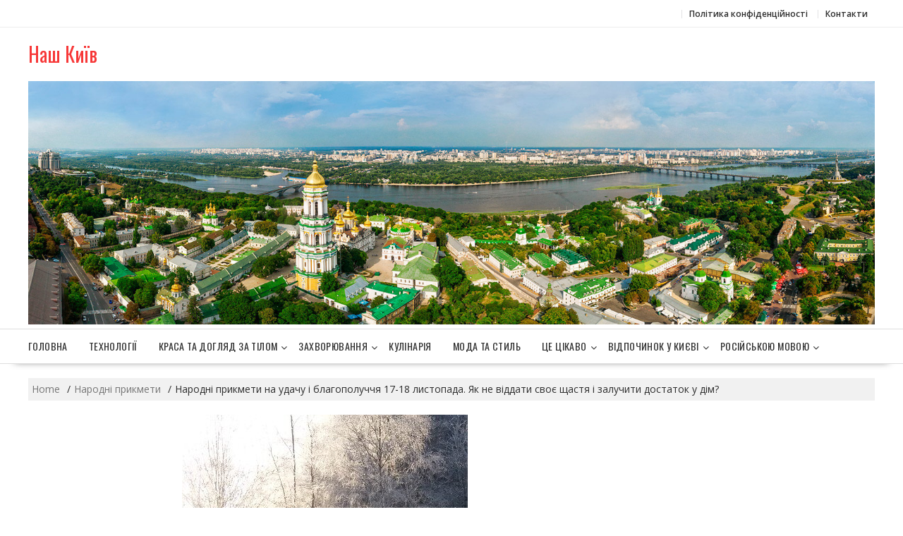

--- FILE ---
content_type: text/html; charset=UTF-8
request_url: https://vnk1.kiev.ua/prukmety/narodni-prikmeti-na-udachu-i-blagopoluchchya-17-18-listopada-yak-ne-viddati-svoye-shhastya-i-zaluchiti-dostatok-u-dim/
body_size: 11800
content:
        <!DOCTYPE html>
        <html lang="ru-RU" xmlns="http://www.w3.org/1999/html">
    	<head>

		        <meta charset="UTF-8">
        <meta name="viewport" content="width=device-width, initial-scale=1">
        <link rel="profile" href="https://gmpg.org/xfn/11">
        <link rel="pingback" href="https://vnk1.kiev.ua/xmlrpc.php">
		
		<script type="text/javascript">
    function wpguruLink() {
        var istS = 'Джерело:';
        var copyR = '© https://vnk1.kiev.ua/';
        var body_element = document.getElementsByTagName('body')[0];
        var choose = window.getSelection();
        var myLink = document.location.href;
        var authorLink = "<br /><br />" + istS + ' ' + "<a href='"+myLink+"'>"+myLink+"</a><br />" + copyR;
        var copytext = choose + authorLink;
        var addDiv = document.createElement('div');
        addDiv.style.position='absolute';
        addDiv.style.left='-99999px';
        body_element.appendChild(addDiv);
        addDiv.innerHTML = copytext;
        choose.selectAllChildren(addDiv);
        window.setTimeout(function() {
            body_element.removeChild(addDiv);
        },0);
    }
    document.oncopy = wpguruLink;
</script>	
				<script data-ad-client="ca-pub-4642480055001584" async src="https://pagead2.googlesyndication.com/pagead/js/adsbygoogle.js"></script>
			
		
		<!-- Google Tag Manager -->
<script>(function(w,d,s,l,i){w[l]=w[l]||[];w[l].push({'gtm.start':
new Date().getTime(),event:'gtm.js'});var f=d.getElementsByTagName(s)[0],
j=d.createElement(s),dl=l!='dataLayer'?'&l='+l:'';j.async=true;j.src=
'https://www.googletagmanager.com/gtm.js?id='+i+dl;f.parentNode.insertBefore(j,f);
})(window,document,'script','dataLayer','GTM-TVRCWK4');</script>
<!-- End Google Tag Manager -->
    <title>Народні прикмети на удачу і благополуччя 17-18 листопада. Як не віддати своє щастя і залучити достаток у дім?</title>

<!-- All in One SEO Pack 2.3.16 by Michael Torbert of Semper Fi Web Designob_start_detected [-1,-1] -->
<meta name="description"  content="17 листопада в старовину називали Єрьомін день, а ось 18 листопада відзначений днем пам&#039;яті Святого Іона і в народі цей день отримав назву день Млечности." />

<link rel="canonical" href="https://vnk1.kiev.ua/prukmety/narodni-prikmeti-na-udachu-i-blagopoluchchya-17-18-listopada-yak-ne-viddati-svoye-shhastya-i-zaluchiti-dostatok-u-dim/" />
					
			<script type="text/javascript">
			(function(i,s,o,g,r,a,m){i['GoogleAnalyticsObject']=r;i[r]=i[r]||function(){
			(i[r].q=i[r].q||[]).push(arguments)},i[r].l=1*new Date();a=s.createElement(o),
			m=s.getElementsByTagName(o)[0];a.async=1;a.src=g;m.parentNode.insertBefore(a,m)
			})(window,document,'script','//www.google-analytics.com/analytics.js','ga');

			ga('create', 'UA-152975844-1', 'auto');
			
			ga('send', 'pageview');
			</script>
<!-- /all in one seo pack -->
<link rel='dns-prefetch' href='//fonts.googleapis.com' />
<link rel='dns-prefetch' href='//s.w.org' />
<link rel="alternate" type="application/rss+xml" title="Наш Київ &raquo; Лента" href="https://vnk1.kiev.ua/feed/" />
<link rel="alternate" type="application/rss+xml" title="Наш Київ &raquo; Лента комментариев" href="https://vnk1.kiev.ua/comments/feed/" />
<link rel="alternate" type="application/rss+xml" title="Наш Київ &raquo; Лента комментариев к &laquo;Народні прикмети на удачу і благополуччя 17-18 листопада. Як не віддати своє щастя і залучити достаток у дім?&raquo;" href="https://vnk1.kiev.ua/prukmety/narodni-prikmeti-na-udachu-i-blagopoluchchya-17-18-listopada-yak-ne-viddati-svoye-shhastya-i-zaluchiti-dostatok-u-dim/feed/" />
		<script type="text/javascript">
			window._wpemojiSettings = {"baseUrl":"https:\/\/s.w.org\/images\/core\/emoji\/11\/72x72\/","ext":".png","svgUrl":"https:\/\/s.w.org\/images\/core\/emoji\/11\/svg\/","svgExt":".svg","source":{"concatemoji":"https:\/\/vnk1.kiev.ua\/wp-includes\/js\/wp-emoji-release.min.js?ver=4.9.26"}};
			!function(e,a,t){var n,r,o,i=a.createElement("canvas"),p=i.getContext&&i.getContext("2d");function s(e,t){var a=String.fromCharCode;p.clearRect(0,0,i.width,i.height),p.fillText(a.apply(this,e),0,0);e=i.toDataURL();return p.clearRect(0,0,i.width,i.height),p.fillText(a.apply(this,t),0,0),e===i.toDataURL()}function c(e){var t=a.createElement("script");t.src=e,t.defer=t.type="text/javascript",a.getElementsByTagName("head")[0].appendChild(t)}for(o=Array("flag","emoji"),t.supports={everything:!0,everythingExceptFlag:!0},r=0;r<o.length;r++)t.supports[o[r]]=function(e){if(!p||!p.fillText)return!1;switch(p.textBaseline="top",p.font="600 32px Arial",e){case"flag":return s([55356,56826,55356,56819],[55356,56826,8203,55356,56819])?!1:!s([55356,57332,56128,56423,56128,56418,56128,56421,56128,56430,56128,56423,56128,56447],[55356,57332,8203,56128,56423,8203,56128,56418,8203,56128,56421,8203,56128,56430,8203,56128,56423,8203,56128,56447]);case"emoji":return!s([55358,56760,9792,65039],[55358,56760,8203,9792,65039])}return!1}(o[r]),t.supports.everything=t.supports.everything&&t.supports[o[r]],"flag"!==o[r]&&(t.supports.everythingExceptFlag=t.supports.everythingExceptFlag&&t.supports[o[r]]);t.supports.everythingExceptFlag=t.supports.everythingExceptFlag&&!t.supports.flag,t.DOMReady=!1,t.readyCallback=function(){t.DOMReady=!0},t.supports.everything||(n=function(){t.readyCallback()},a.addEventListener?(a.addEventListener("DOMContentLoaded",n,!1),e.addEventListener("load",n,!1)):(e.attachEvent("onload",n),a.attachEvent("onreadystatechange",function(){"complete"===a.readyState&&t.readyCallback()})),(n=t.source||{}).concatemoji?c(n.concatemoji):n.wpemoji&&n.twemoji&&(c(n.twemoji),c(n.wpemoji)))}(window,document,window._wpemojiSettings);
		</script>
		<style type="text/css">
img.wp-smiley,
img.emoji {
	display: inline !important;
	border: none !important;
	box-shadow: none !important;
	height: 1em !important;
	width: 1em !important;
	margin: 0 .07em !important;
	vertical-align: -0.1em !important;
	background: none !important;
	padding: 0 !important;
}
</style>
<link rel='stylesheet' id='contact-form-7-css'  href='https://vnk1.kiev.ua/wp-content/plugins/contact-form-7/includes/css/styles.css?ver=5.1.7' type='text/css' media='all' />
<link rel='stylesheet' id='online-shop-googleapis-css'  href='//fonts.googleapis.com/css?family=Oswald%3A400%2C300%7COpen+Sans%3A600%2C400&#038;ver=1.0.0' type='text/css' media='all' />
<link rel='stylesheet' id='font-awesome-css'  href='https://vnk1.kiev.ua/wp-content/themes/online-shop/assets/library/Font-Awesome/css/font-awesome.min.css?ver=4.7.0' type='text/css' media='all' />
<link rel='stylesheet' id='online-shop-style-css'  href='https://vnk1.kiev.ua/wp-content/themes/online-shop/style.css?ver=4.9.26' type='text/css' media='all' />
<style id='online-shop-style-inline-css' type='text/css'>

            .slider-section .at-action-wrapper .slick-arrow,
            .beside-slider .at-action-wrapper .slick-arrow,
            mark,
            .comment-form .form-submit input,
            .read-more,
            .slider-section .cat-links a,
            .featured-desc .above-entry-meta .cat-links a,
            #calendar_wrap #wp-calendar #today,
            #calendar_wrap #wp-calendar #today a,
            .wpcf7-form input.wpcf7-submit:hover,
            .breadcrumb,
            .slicknav_btn,
            .special-menu:hover,
            .slider-buttons a,
            .yith-wcwl-wrapper,
			.wc-cart-wrapper,
			.woocommerce ul.products li.product .onsale,
			.new-label,
			.woocommerce a.button.add_to_cart_button,
			.woocommerce a.added_to_cart,
			.woocommerce a.button.product_type_grouped,
			.woocommerce a.button.product_type_external,
			.woocommerce .single-product #respond input#submit.alt,
			.woocommerce .single-product a.button.alt,
			.woocommerce .single-product button.button.alt,
			.woocommerce .single-product input.button.alt,
			.woocommerce #respond input#submit.alt,
			.woocommerce a.button.alt,
			.woocommerce button.button.alt,
			.woocommerce input.button.alt,
			.woocommerce .widget_shopping_cart_content .buttons a.button,
			.woocommerce div.product .woocommerce-tabs ul.tabs li:hover,
			.woocommerce div.product .woocommerce-tabs ul.tabs li.active,
			.woocommerce .cart .button,
			.woocommerce .cart input.button,
			.woocommerce input.button:disabled, 
			.woocommerce input.button:disabled[disabled],
			.woocommerce input.button:disabled:hover, 
			.woocommerce input.button:disabled[disabled]:hover,
			 .wc-cat-feature .cat-title,
			 .single-item .icon,
			 .menu-right-highlight-text,
			 .woocommerce nav.woocommerce-pagination ul li a:focus, 
			 .woocommerce nav.woocommerce-pagination ul li a:hover, 
			 .woocommerce nav.woocommerce-pagination ul li span.current,
			 .woocommerce a.button.wc-forward,
			 a.my-account,
			 .woocommerce .widget_price_filter .ui-slider .ui-slider-range,
			 .woocommerce .widget_price_filter .ui-slider .ui-slider-handle {
                background: #f73838;
                color:#fff;
            }
             a:hover,
            .screen-reader-text:focus,
            .socials a:hover,
            .site-title a,
            .widget_search input#s,
            .search-block #searchsubmit,
            .widget_search #searchsubmit,
            .footer-sidebar .featured-desc .below-entry-meta a:hover,
            .slider-section .slide-title:hover,
            .slider-feature-wrap a:hover,
            .featured-desc .below-entry-meta span:hover,
            .posted-on a:hover,
            .cat-links a:hover,
            .comments-link a:hover,
            .edit-link a:hover,
            .tags-links a:hover,
            .byline a:hover,
            .nav-links a:hover,
            .comment-form .form-submit input:hover, .read-more:hover,
            #online-shop-breadcrumbs a:hover,
            .wpcf7-form input.wpcf7-submit,
            .header-wrapper .menu li:hover > a,
            .header-wrapper .menu > li.current-menu-item > a,
            .header-wrapper .menu > li.current-menu-parent > a,
            .header-wrapper .menu > li.current_page_parent > a,
            .header-wrapper .menu > li.current_page_ancestor > a,
            .header-wrapper .main-navigation ul ul.sub-menu li:hover > a ,
            .woocommerce .star-rating, 
            .woocommerce ul.products li.product .star-rating,
            .woocommerce p.stars a,
            .woocommerce ul.products li.product .price,
            .woocommerce ul.products li.product .price ins .amount,
            .woocommerce a.button.add_to_cart_button:hover,
            .woocommerce a.added_to_cart:hover,
            .woocommerce a.button.product_type_grouped:hover,
            .woocommerce a.button.product_type_external:hover,
            .woocommerce .cart .button:hover,
            .woocommerce .cart input.button:hover,
            .woocommerce #respond input#submit.alt:hover,
			.woocommerce a.button.alt:hover,
			.woocommerce button.button.alt:hover,
			.woocommerce input.button.alt:hover,
			.woocommerce .woocommerce-info .button:hover,
			.woocommerce .widget_shopping_cart_content .buttons a.button:hover,
			.woocommerce div.product .woocommerce-tabs ul.tabs li a,
			.at-cat-product-wrap .product-details h3 a:hover,
			.at-tabs >span.active,
			.feature-promo .single-unit .page-details .title,
			.woocommerce-message::before,
			a.my-account:hover{
                color: #f73838;
            }
        .comment-form .form-submit input, 
        .read-more,
            .widget_search input#s,
            .tagcloud a,
            .woocommerce .cart .button, 
            .woocommerce .cart input.button,
            .woocommerce a.button.add_to_cart_button,
            .woocommerce a.added_to_cart,
            .woocommerce a.button.product_type_grouped,
            .woocommerce a.button.product_type_external,
            .woocommerce .cart .button,
            .woocommerce .cart input.button
            .woocommerce .single-product #respond input#submit.alt,
			.woocommerce .single-product a.button.alt,
			.woocommerce .single-product button.button.alt,
			.woocommerce .single-product input.button.alt,
			.woocommerce #respond input#submit.alt,
			.woocommerce a.button.alt,
			.woocommerce button.button.alt,
			.woocommerce input.button.alt,
			.woocommerce .widget_shopping_cart_content .buttons a.button,
			.woocommerce div.product .woocommerce-tabs ul.tabs:before,
			a.my-account{
                border: 1px solid #f73838;
            }
            .nav-links .nav-previous a:hover,
            .nav-links .nav-next a:hover{
                border-top: 1px solid #f73838;
            }
            .at-title-action-wrapper,
            .page-header .page-title,
            .blog-no-image article.post.sticky,
             article.post.sticky,
             .related.products > h2,
             .cross-sells > h2,
             .cart_totals  > h2,
             .woocommerce-order-details > h2,
             .woocommerce-customer-details > h2,
             .comments-title{
                border-bottom: 1.5px solid #f73838;
            }
            .wpcf7-form input.wpcf7-submit{
                border: 2px solid #f73838;
            }
            .breadcrumb::after {
                border-left: 5px solid #f73838;
            }
            /*header cart*/
            .site-header .widget_shopping_cart{
                border-bottom: 3px solid #f73838;
                border-top: 3px solid #f73838;
            }
            .site-header .widget_shopping_cart:before {
                border-bottom: 10px solid #f73838;
            }
            .woocommerce-message {
                border-top-color: #f73838;
            }
        @media screen and (max-width:992px){
                .slicknav_btn{
                    border: 1px solid #f73838;
                }
                .slicknav_btn.slicknav_open{
                    border: 1px solid #ffffff;
                }
                .slicknav_nav li.current-menu-ancestor > a,
                .slicknav_nav li.current-menu-item  > a,
                .slicknav_nav li.current_page_item > a,
                .slicknav_nav li.current_page_item .slicknav_item > span{
                    color: #f73838;
                }
            }
                    .cat-links .at-cat-item-1{
                    color: #f73838;
                    }
                    
                    .cat-links .at-cat-item-1:hover{
                    color: #2d2d2d;
                    }
                    
                    .cat-links .at-cat-item-2{
                    color: #f73838;
                    }
                    
                    .cat-links .at-cat-item-2:hover{
                    color: #2d2d2d;
                    }
                    
                    .cat-links .at-cat-item-3{
                    color: #f73838;
                    }
                    
                    .cat-links .at-cat-item-3:hover{
                    color: #2d2d2d;
                    }
                    
                    .cat-links .at-cat-item-4{
                    color: #f73838;
                    }
                    
                    .cat-links .at-cat-item-4:hover{
                    color: #2d2d2d;
                    }
                    
                    .cat-links .at-cat-item-5{
                    color: #f73838;
                    }
                    
                    .cat-links .at-cat-item-5:hover{
                    color: #2d2d2d;
                    }
                    
                    .cat-links .at-cat-item-6{
                    color: #f73838;
                    }
                    
                    .cat-links .at-cat-item-6:hover{
                    color: #2d2d2d;
                    }
                    
                    .cat-links .at-cat-item-7{
                    color: #f73838;
                    }
                    
                    .cat-links .at-cat-item-7:hover{
                    color: #2d2d2d;
                    }
                    
                    .cat-links .at-cat-item-8{
                    color: #f73838;
                    }
                    
                    .cat-links .at-cat-item-8:hover{
                    color: #2d2d2d;
                    }
                    
                    .cat-links .at-cat-item-9{
                    color: #f73838;
                    }
                    
                    .cat-links .at-cat-item-9:hover{
                    color: #2d2d2d;
                    }
                    
                    .cat-links .at-cat-item-10{
                    color: #f73838;
                    }
                    
                    .cat-links .at-cat-item-10:hover{
                    color: #2d2d2d;
                    }
                    
                    .cat-links .at-cat-item-11{
                    color: #f73838;
                    }
                    
                    .cat-links .at-cat-item-11:hover{
                    color: #2d2d2d;
                    }
                    
                    .cat-links .at-cat-item-12{
                    color: #f73838;
                    }
                    
                    .cat-links .at-cat-item-12:hover{
                    color: #2d2d2d;
                    }
                    
                    .cat-links .at-cat-item-13{
                    color: #f73838;
                    }
                    
                    .cat-links .at-cat-item-13:hover{
                    color: #2d2d2d;
                    }
                    
                    .cat-links .at-cat-item-14{
                    color: #f73838;
                    }
                    
                    .cat-links .at-cat-item-14:hover{
                    color: #2d2d2d;
                    }
                    
                    .cat-links .at-cat-item-15{
                    color: #f73838;
                    }
                    
                    .cat-links .at-cat-item-15:hover{
                    color: #2d2d2d;
                    }
                    
                    .cat-links .at-cat-item-16{
                    color: #f73838;
                    }
                    
                    .cat-links .at-cat-item-16:hover{
                    color: #2d2d2d;
                    }
                    
                    .cat-links .at-cat-item-17{
                    color: #f73838;
                    }
                    
                    .cat-links .at-cat-item-17:hover{
                    color: #2d2d2d;
                    }
                    
                    .cat-links .at-cat-item-18{
                    color: #f73838;
                    }
                    
                    .cat-links .at-cat-item-18:hover{
                    color: #2d2d2d;
                    }
                    
                    .cat-links .at-cat-item-21{
                    color: #f73838;
                    }
                    
                    .cat-links .at-cat-item-21:hover{
                    color: #2d2d2d;
                    }
                    
                    .cat-links .at-cat-item-22{
                    color: #f73838;
                    }
                    
                    .cat-links .at-cat-item-22:hover{
                    color: #2d2d2d;
                    }
                    
                    .cat-links .at-cat-item-25{
                    color: #f73838;
                    }
                    
                    .cat-links .at-cat-item-25:hover{
                    color: #2d2d2d;
                    }
                    
                    .cat-links .at-cat-item-26{
                    color: #f73838;
                    }
                    
                    .cat-links .at-cat-item-26:hover{
                    color: #2d2d2d;
                    }
                    
                    .cat-links .at-cat-item-27{
                    color: #f73838;
                    }
                    
                    .cat-links .at-cat-item-27:hover{
                    color: #2d2d2d;
                    }
                    
                    .cat-links .at-cat-item-28{
                    color: #f73838;
                    }
                    
                    .cat-links .at-cat-item-28:hover{
                    color: #2d2d2d;
                    }
                    
                    .cat-links .at-cat-item-29{
                    color: #f73838;
                    }
                    
                    .cat-links .at-cat-item-29:hover{
                    color: #2d2d2d;
                    }
                    
                    .cat-links .at-cat-item-30{
                    color: #f73838;
                    }
                    
                    .cat-links .at-cat-item-30:hover{
                    color: #2d2d2d;
                    }
                    
                    .cat-links .at-cat-item-31{
                    color: #f73838;
                    }
                    
                    .cat-links .at-cat-item-31:hover{
                    color: #2d2d2d;
                    }
                    
                    .cat-links .at-cat-item-32{
                    color: #f73838;
                    }
                    
                    .cat-links .at-cat-item-32:hover{
                    color: #2d2d2d;
                    }
                    
                    .cat-links .at-cat-item-33{
                    color: #f73838;
                    }
                    
                    .cat-links .at-cat-item-33:hover{
                    color: #2d2d2d;
                    }
                    
                    .cat-links .at-cat-item-34{
                    color: #f73838;
                    }
                    
                    .cat-links .at-cat-item-34:hover{
                    color: #2d2d2d;
                    }
                    
                    .cat-links .at-cat-item-35{
                    color: #f73838;
                    }
                    
                    .cat-links .at-cat-item-35:hover{
                    color: #2d2d2d;
                    }
                    
                    .cat-links .at-cat-item-36{
                    color: #f73838;
                    }
                    
                    .cat-links .at-cat-item-36:hover{
                    color: #2d2d2d;
                    }
                    
                    .cat-links .at-cat-item-38{
                    color: #f73838;
                    }
                    
                    .cat-links .at-cat-item-38:hover{
                    color: #2d2d2d;
                    }
                    
                    .cat-links .at-cat-item-40{
                    color: #f73838;
                    }
                    
                    .cat-links .at-cat-item-40:hover{
                    color: #2d2d2d;
                    }
                    
                    .cat-links .at-cat-item-41{
                    color: #f73838;
                    }
                    
                    .cat-links .at-cat-item-41:hover{
                    color: #2d2d2d;
                    }
                    
                    .cat-links .at-cat-item-42{
                    color: #f73838;
                    }
                    
                    .cat-links .at-cat-item-42:hover{
                    color: #2d2d2d;
                    }
                    
                    .cat-links .at-cat-item-43{
                    color: #f73838;
                    }
                    
                    .cat-links .at-cat-item-43:hover{
                    color: #2d2d2d;
                    }
                    
                    .cat-links .at-cat-item-44{
                    color: #f73838;
                    }
                    
                    .cat-links .at-cat-item-44:hover{
                    color: #2d2d2d;
                    }
                    
                    .cat-links .at-cat-item-45{
                    color: #f73838;
                    }
                    
                    .cat-links .at-cat-item-45:hover{
                    color: #2d2d2d;
                    }
                    
                    .cat-links .at-cat-item-46{
                    color: #f73838;
                    }
                    
                    .cat-links .at-cat-item-46:hover{
                    color: #2d2d2d;
                    }
                    
                    .cat-links .at-cat-item-47{
                    color: #f73838;
                    }
                    
                    .cat-links .at-cat-item-47:hover{
                    color: #2d2d2d;
                    }
                    
                    .cat-links .at-cat-item-48{
                    color: #f73838;
                    }
                    
                    .cat-links .at-cat-item-48:hover{
                    color: #2d2d2d;
                    }
                    
</style>
<link rel='stylesheet' id='slick-css'  href='https://vnk1.kiev.ua/wp-content/themes/online-shop/assets/library/slick/slick.css?ver=1.8.1' type='text/css' media='all' />
<script>if (document.location.protocol != "https:") {document.location = document.URL.replace(/^http:/i, "https:");}</script><script type='text/javascript' src='https://vnk1.kiev.ua/wp-includes/js/jquery/jquery.js?ver=1.12.4'></script>
<script type='text/javascript' src='https://vnk1.kiev.ua/wp-includes/js/jquery/jquery-migrate.min.js?ver=1.4.1'></script>
<!--[if lt IE 9]>
<script type='text/javascript' src='https://vnk1.kiev.ua/wp-content/themes/online-shop/assets/library/html5shiv/html5shiv.min.js?ver=3.7.3'></script>
<![endif]-->
<!--[if lt IE 9]>
<script type='text/javascript' src='https://vnk1.kiev.ua/wp-content/themes/online-shop/assets/library/respond/respond.min.js?ver=1.4.2'></script>
<![endif]-->
<link rel='https://api.w.org/' href='https://vnk1.kiev.ua/wp-json/' />
<link rel="EditURI" type="application/rsd+xml" title="RSD" href="https://vnk1.kiev.ua/xmlrpc.php?rsd" />
<link rel="wlwmanifest" type="application/wlwmanifest+xml" href="https://vnk1.kiev.ua/wp-includes/wlwmanifest.xml" /> 
<link rel='prev' title='Єрема сиди вдома' href='https://vnk1.kiev.ua/prukmety/yerema-sidi-vdoma/' />
<link rel='next' title='Православні традиції та звичаї на 17 листопада, що потрібно робити в цей день' href='https://vnk1.kiev.ua/prukmety/pravoslavni-tradici%d1%97-ta-zvicha%d1%97-na-17-listopada-shho-potribno-robiti-v-cej-den/' />
<meta name="generator" content="WordPress 4.9.26" />
<link rel='shortlink' href='https://vnk1.kiev.ua/?p=4271' />
<link rel="alternate" type="application/json+oembed" href="https://vnk1.kiev.ua/wp-json/oembed/1.0/embed?url=https%3A%2F%2Fvnk1.kiev.ua%2Fprukmety%2Fnarodni-prikmeti-na-udachu-i-blagopoluchchya-17-18-listopada-yak-ne-viddati-svoye-shhastya-i-zaluchiti-dostatok-u-dim%2F" />
<link rel="alternate" type="text/xml+oembed" href="https://vnk1.kiev.ua/wp-json/oembed/1.0/embed?url=https%3A%2F%2Fvnk1.kiev.ua%2Fprukmety%2Fnarodni-prikmeti-na-udachu-i-blagopoluchchya-17-18-listopada-yak-ne-viddati-svoye-shhastya-i-zaluchiti-dostatok-u-dim%2F&#038;format=xml" />
<style id="mystickymenu" type="text/css">#mysticky-nav { width:100%; position: static; }#mysticky-nav.wrapfixed { position:fixed; left: 0px; margin-top:0px;  z-index: 99990; -webkit-transition: 0.3s; -moz-transition: 0.3s; -o-transition: 0.3s; transition: 0.3s; -ms-filter:"progid:DXImageTransform.Microsoft.Alpha(Opacity=100)"; filter: alpha(opacity=100); opacity:1; background-color: #f7f5e7;}#mysticky-nav .myfixed { margin:0 auto; float:none; border:0px; background:none; max-width:100%; }</style>			<style type="text/css">
																															</style>
			<link rel="icon" href="https://vnk1.kiev.ua/wp-content/uploads/2018/03/cropped-f_kiev-32x32.png" sizes="32x32" />
<link rel="icon" href="https://vnk1.kiev.ua/wp-content/uploads/2018/03/cropped-f_kiev-192x192.png" sizes="192x192" />
<link rel="apple-touch-icon-precomposed" href="https://vnk1.kiev.ua/wp-content/uploads/2018/03/cropped-f_kiev-180x180.png" />
<meta name="msapplication-TileImage" content="https://vnk1.kiev.ua/wp-content/uploads/2018/03/cropped-f_kiev-270x270.png" />
		<style type="text/css" id="wp-custom-css">
			.attachment-large.size-large.wp-post-image {

  height: 200px;
  object-fit: cover;

}		</style>
			
	</head>
<body data-rsssl=1 class="post-template-default single single-post postid-4271 single-format-standard columns-4 at-sticky-sidebar left-logo-right-ads right-sidebar group-blog">
<!-- Google Tag Manager (noscript) -->
<noscript><iframe src="https://www.googletagmanager.com/ns.html?id=GTM-TVRCWK4"
height="0" width="0" style="display:none;visibility:hidden"></iframe></noscript>
<!-- End Google Tag Manager (noscript) -->
        <div id="page" class="hfeed site">
            <a class="skip-link screen-reader-text" href="#content" title="link">Skip to content</a>
            <header id="masthead" class="site-header">
                            <div class="top-header-wrapper clearfix">
                    <div class="wrapper">
                        <div class="header-left">
				                                    </div>
                        <div class="header-right">
                            <div class='at-first-level-nav at-display-inline-block'><ul id="menu-right_menu_kiev" class="menu"><li id="menu-item-59774" class="menu-item menu-item-type-post_type menu-item-object-page menu-item-59774"><a href="https://vnk1.kiev.ua/privacy-policy/">Політика конфіденційності</a></li>
<li id="menu-item-59775" class="menu-item menu-item-type-post_type menu-item-object-page menu-item-59775"><a href="https://vnk1.kiev.ua/contact/">Контакти</a></li>
</ul></div>                        </div><!--.header-right-->
                    </div><!-- .top-header-container -->
                </div><!-- .top-header-wrapper -->
                            <div class="header-wrapper clearfix">
                <div class="wrapper">
	                                        <div class="site-logo">
			                <div class='site-title-tagline'>                                        <p class="site-title">
                                            <a href="https://vnk1.kiev.ua/" rel="home">Наш Київ</a>
                                        </p>
						                </div>                        </div><!--site-logo-->
		                <div class='center-wrapper-mx-width'>                    <div class="header-ads-adv-search float-right">
		                                    </div>
                    </div>                </div><!--.wrapper-->
                <div class="clearfix"></div>
                <div class="navigation-wrapper">
	                <div id="wp-custom-header" class="wp-custom-header"><div class="wrapper header-image-wrap"><a  href="https://vnk1.kiev.ua" title="Наш Київ" rel="home"><img src="https://vnk1.kiev.ua/wp-content/uploads/2018/03/cropped-kiev_main-1.jpg" width="1600" height="460" alt="Наш Київ" srcset="https://vnk1.kiev.ua/wp-content/uploads/2018/03/cropped-kiev_main-1.jpg 1600w, https://vnk1.kiev.ua/wp-content/uploads/2018/03/cropped-kiev_main-1-300x86.jpg 300w, https://vnk1.kiev.ua/wp-content/uploads/2018/03/cropped-kiev_main-1-768x221.jpg 768w, https://vnk1.kiev.ua/wp-content/uploads/2018/03/cropped-kiev_main-1-1024x294.jpg 1024w" sizes="(max-width: 1600px) 100vw, 1600px" /> </a></div></div>                    <nav id="site-navigation" class="main-navigation  clearfix">
                        <div class="header-main-menu wrapper clearfix">
                                                        <div class="acmethemes-nav">
	                            <ul id="menu-menu-1" class="menu"><li id="menu-item-146" class="menu-item menu-item-type-custom menu-item-object-custom menu-item-home menu-item-146"><a href="https://vnk1.kiev.ua/">Головна</a></li>
<li id="menu-item-57693" class="menu-item menu-item-type-taxonomy menu-item-object-category menu-item-57693"><a href="https://vnk1.kiev.ua/category/texnologi%d1%97/">Технології</a></li>
<li id="menu-item-59759" class="menu-item menu-item-type-taxonomy menu-item-object-category menu-item-has-children menu-item-59759"><a href="https://vnk1.kiev.ua/category/krasa-ta-doglyad-za-tilom/">Краса та догляд за тілом</a>
<ul class="sub-menu">
	<li id="menu-item-54973" class="menu-item menu-item-type-taxonomy menu-item-object-category menu-item-54973"><a href="https://vnk1.kiev.ua/category/care-face-skin/">Догляд за шкірою обличчя</a></li>
	<li id="menu-item-54979" class="menu-item menu-item-type-taxonomy menu-item-object-category menu-item-54979"><a href="https://vnk1.kiev.ua/category/grey-hair/">Сиве волосся</a></li>
</ul>
</li>
<li id="menu-item-54974" class="menu-item menu-item-type-taxonomy menu-item-object-category menu-item-has-children menu-item-54974"><a href="https://vnk1.kiev.ua/category/disease/">Захворювання</a>
<ul class="sub-menu">
	<li id="menu-item-56405" class="menu-item menu-item-type-taxonomy menu-item-object-category menu-item-56405"><a href="https://vnk1.kiev.ua/category/zdorovya/">Здоров&#8217;я</a></li>
</ul>
</li>
<li id="menu-item-59760" class="menu-item menu-item-type-taxonomy menu-item-object-category menu-item-59760"><a href="https://vnk1.kiev.ua/category/kulinariya/">Кулінарія</a></li>
<li id="menu-item-57838" class="menu-item menu-item-type-taxonomy menu-item-object-category menu-item-57838"><a href="https://vnk1.kiev.ua/category/moda-ta-stil/">Мода та стиль</a></li>
<li id="menu-item-122" class="menu-item menu-item-type-taxonomy menu-item-object-category menu-item-has-children menu-item-122"><a href="https://vnk1.kiev.ua/category/ce-cikavo/">Це цікаво</a>
<ul class="sub-menu">
	<li id="menu-item-59863" class="menu-item menu-item-type-taxonomy menu-item-object-category menu-item-59863"><a href="https://vnk1.kiev.ua/category/budivnictvo-ta-remont/">Будівництво та Ремонт</a></li>
	<li id="menu-item-58838" class="menu-item menu-item-type-taxonomy menu-item-object-category menu-item-58838"><a href="https://vnk1.kiev.ua/category/uspix-ta-motivaciya/">Успіх та мотивація</a></li>
	<li id="menu-item-59763" class="menu-item menu-item-type-taxonomy menu-item-object-category menu-item-59763"><a href="https://vnk1.kiev.ua/category/poradi-ekspertiv/">Поради експертів</a></li>
	<li id="menu-item-54976" class="menu-item menu-item-type-taxonomy menu-item-object-category menu-item-54976"><a href="https://vnk1.kiev.ua/category/legend-story/">Міфи та легенди</a></li>
	<li id="menu-item-54977" class="menu-item menu-item-type-taxonomy menu-item-object-category current-post-ancestor current-menu-parent current-post-parent menu-item-54977"><a href="https://vnk1.kiev.ua/category/prukmety/">Народні прикмети</a></li>
	<li id="menu-item-54978" class="menu-item menu-item-type-taxonomy menu-item-object-category menu-item-54978"><a href="https://vnk1.kiev.ua/category/rizne/">Різне</a></li>
</ul>
</li>
<li id="menu-item-109" class="menu-item menu-item-type-taxonomy menu-item-object-category menu-item-has-children menu-item-109"><a href="https://vnk1.kiev.ua/category/vidpochinok-u-kiyevi/">Відпочинок у Києві</a>
<ul class="sub-menu">
	<li id="menu-item-108" class="menu-item menu-item-type-taxonomy menu-item-object-category menu-item-108"><a href="https://vnk1.kiev.ua/category/budinki-i-sporudi-kiyeva/">Будинки і споруди Києва</a></li>
	<li id="menu-item-116" class="menu-item menu-item-type-taxonomy menu-item-object-category menu-item-116"><a href="https://vnk1.kiev.ua/category/parki-ta-ale%d1%97/">Парки та алеї</a></li>
	<li id="menu-item-115" class="menu-item menu-item-type-taxonomy menu-item-object-category menu-item-115"><a href="https://vnk1.kiev.ua/category/panorami/">Панорами</a></li>
	<li id="menu-item-110" class="menu-item menu-item-type-taxonomy menu-item-object-category menu-item-110"><a href="https://vnk1.kiev.ua/category/vodospadi/">Водоспади</a></li>
	<li id="menu-item-111" class="menu-item menu-item-type-taxonomy menu-item-object-category menu-item-111"><a href="https://vnk1.kiev.ua/category/vulici-i-ploshhi-kiyeva/">Вулиці і площі Києва</a></li>
	<li id="menu-item-112" class="menu-item menu-item-type-taxonomy menu-item-object-category menu-item-112"><a href="https://vnk1.kiev.ua/category/ki%d1%97vski-dorogi/">Київські дороги</a></li>
	<li id="menu-item-124" class="menu-item menu-item-type-taxonomy menu-item-object-category menu-item-has-children menu-item-124"><a href="https://vnk1.kiev.ua/category/cikavi-miscya-kiyeva/">Цікаві місця Києва</a>
	<ul class="sub-menu">
		<li id="menu-item-113" class="menu-item menu-item-type-taxonomy menu-item-object-category menu-item-113"><a href="https://vnk1.kiev.ua/category/miscya-torgivli-ta-supermarketi/">Місця торгівлі та супермаркети</a></li>
		<li id="menu-item-120" class="menu-item menu-item-type-taxonomy menu-item-object-category menu-item-120"><a href="https://vnk1.kiev.ua/category/teatri-ta-kinoteatri/">Театри та кінотеатри</a></li>
		<li id="menu-item-117" class="menu-item menu-item-type-taxonomy menu-item-object-category menu-item-117"><a href="https://vnk1.kiev.ua/category/ploshhi/">Площі</a></li>
		<li id="menu-item-123" class="menu-item menu-item-type-taxonomy menu-item-object-category menu-item-123"><a href="https://vnk1.kiev.ua/category/cerkvi-i-xrami-kiyeva/">Церкви і храми Києва</a></li>
		<li id="menu-item-118" class="menu-item menu-item-type-taxonomy menu-item-object-category menu-item-118"><a href="https://vnk1.kiev.ua/category/progulyanka-z-ditmi/">Прогулянка з дітьми</a></li>
		<li id="menu-item-121" class="menu-item menu-item-type-taxonomy menu-item-object-category menu-item-121"><a href="https://vnk1.kiev.ua/category/tradici%d1%97-kiyeva/">Традиції Києва</a></li>
		<li id="menu-item-114" class="menu-item menu-item-type-taxonomy menu-item-object-category menu-item-114"><a href="https://vnk1.kiev.ua/category/pamyatniki-kiyeva/">Пам&#8217;ятники Києва</a></li>
	</ul>
</li>
</ul>
</li>
<li id="menu-item-57975" class="menu-item menu-item-type-taxonomy menu-item-object-category menu-item-has-children menu-item-57975"><a href="https://vnk1.kiev.ua/category/rosijskoyu-movoyu/">Російською мовою</a>
<ul class="sub-menu">
	<li id="menu-item-59761" class="menu-item menu-item-type-taxonomy menu-item-object-category menu-item-59761"><a href="https://vnk1.kiev.ua/category/stil-i-moda/">Стиль и мода</a></li>
	<li id="menu-item-59766" class="menu-item menu-item-type-taxonomy menu-item-object-category menu-item-59766"><a href="https://vnk1.kiev.ua/category/kulinarija/">Кулинария</a></li>
	<li id="menu-item-57976" class="menu-item menu-item-type-taxonomy menu-item-object-category menu-item-57976"><a href="https://vnk1.kiev.ua/category/zdorove/">Здоровье</a></li>
	<li id="menu-item-57850" class="menu-item menu-item-type-taxonomy menu-item-object-category menu-item-57850"><a href="https://vnk1.kiev.ua/category/texnologii/">Технологии</a></li>
	<li id="menu-item-58062" class="menu-item menu-item-type-taxonomy menu-item-object-category menu-item-58062"><a href="https://vnk1.kiev.ua/category/vse-dlya-doma/">Все для дома</a></li>
	<li id="menu-item-59762" class="menu-item menu-item-type-taxonomy menu-item-object-category menu-item-59762"><a href="https://vnk1.kiev.ua/category/krasota-tela/">Красота тела</a></li>
	<li id="menu-item-59765" class="menu-item menu-item-type-taxonomy menu-item-object-category menu-item-59765"><a href="https://vnk1.kiev.ua/category/sovety-ekspertov/">Советы экспертов</a></li>
</ul>
</li>
</ul>                            </div>

                        </div>
                        <div class="responsive-slick-menu clearfix"></div>
                    </nav>
                                        <!-- #site-navigation -->
                </div>
                <!-- .header-container -->
            </div>
            <!-- header-wrapper-->
        </header>
        <!-- #masthead -->
            <div class="content-wrapper clearfix">
            <div id="content" class="wrapper site-content">
        <div class='breadcrumbs clearfix'><div id='online-shop-breadcrumbs'><div role="navigation" aria-label="Breadcrumbs" class="breadcrumb-trail breadcrumbs" itemprop="breadcrumb"><ul class="trail-items" itemscope itemtype="http://schema.org/BreadcrumbList"><meta name="numberOfItems" content="3" /><meta name="itemListOrder" content="Ascending" /><li itemprop="itemListElement" itemscope itemtype="http://schema.org/ListItem" class="trail-item trail-begin"><a href="https://vnk1.kiev.ua/" rel="home" itemprop="item"><span itemprop="name">Home</span></a><meta itemprop="position" content="1" /></li><li itemprop="itemListElement" itemscope itemtype="http://schema.org/ListItem" class="trail-item"><a href="https://vnk1.kiev.ua/category/prukmety/" itemprop="item"><span itemprop="name">Народні прикмети</span></a><meta itemprop="position" content="2" /></li><li itemprop="itemListElement" itemscope itemtype="http://schema.org/ListItem" class="trail-item trail-end"><span itemprop="item"><span itemprop="name">Народні прикмети на удачу і благополуччя 17-18 листопада. Як не віддати своє щастя і залучити достаток у дім?</span></span><meta itemprop="position" content="3" /></li></ul></div></div></div><div class='clear'></div>	<div id="primary" class="content-area">
		<main id="main" class="site-main">
		
				
				
		<article id="post-4271" class="post-4271 post type-post status-publish format-standard has-post-thumbnail hentry category-prukmety">
	<!--post thumbnal options-->
			<div class="post-thumb">
			<img width="405" height="720" src="https://vnk1.kiev.ua/wp-content/uploads/2019/11/scale_12002740.jpg" class="attachment-full size-full wp-post-image" alt="Народні прикмети на удачу і благополуччя 17-18 листопада. Як не віддати своє щастя і залучити достаток у дім?" srcset="https://vnk1.kiev.ua/wp-content/uploads/2019/11/scale_12002740.jpg 405w, https://vnk1.kiev.ua/wp-content/uploads/2019/11/scale_12002740-169x300.jpg 169w" sizes="(max-width: 405px) 100vw, 405px" />		</div><!-- .post-thumb-->
		<div class="post-content">
		<header class="entry-header">
			<span class="cat-links"></span><a class="at-cat-item-26" href="https://vnk1.kiev.ua/category/prukmety/"  rel="category tag">Народні прикмети</a><h1 class="entry-title">Народні прикмети на удачу і благополуччя 17-18 листопада. Як не віддати своє щастя і залучити достаток у дім?</h1>			<div class="entry-meta">
				<span class="posted-on"><a href="https://vnk1.kiev.ua/prukmety/narodni-prikmeti-na-udachu-i-blagopoluchchya-17-18-listopada-yak-ne-viddati-svoye-shhastya-i-zaluchiti-dostatok-u-dim/" rel="bookmark"><i class="fa fa-calendar"></i><time class="entry-date published updated" datetime="2019-11-20T18:59:31+00:00"></time></a></span><span class="byline"> <span class="author vcard"><a class="url fn n" href="https://vnk1.kiev.ua/author/kiev/"><i class="fa fa-user"></i>kiev</a></span></span>			</div><!-- .entry-meta -->
		</header><!-- .entry-header -->
		<div class="entry-content clearfix">
			<p>
17 листопада в старовину називали Єрьомін день, а ось 18 листопада відзначений днем пам&#8217;яті Святого Іона і в народі цей день отримав назву день Млечности. Дізнаємося про старовинних прикмети цих днів, що не можна робити, щоб ненароком не втратити щастя. Ну і звичайно ж які прості дії допоможуть залучити в будинок достаток.</p>
<p>
Джерело: pixabay.com/Народные прикмети на 17 ноября17 листопада за повір&#8217;ями лютувала нечисть. Не дай Бог буде відкрита кватирка або двері в сараї, нечиста сила обов&#8217;язково скористається і потягне все тепло й благополуччя з дому.</p>
<p>
 Тому в цей день ретельно закривали всі двері, вікна, ворота. Намагалися не виходити з дому. Розпалювали піч і шуршало вуглинками.</p>
<p>
 Тліючий вогонь в будинку &#8211; це символ тепла, щастя і благополуччя. старалися, що в цей день він не погас. Тим більше не можна було ділитися з вогнем ні з ким.</p>
<p>
 Взагалі крім вогню в цей день нікому нічого не давали, тим самим можна було віддати щастя. Не пускали в будинок навіть рідних і сусідів. Адже з ними могли прокрастися і нечисті сили і згасити вогонь, несучи низку бід і нещасть.</p>
<p>
Давні слов&#8217;яни знали толк в оберегах. Не дарма хати прикрашали різними орнаментами. Особливо віконниці і вікна.</p>
<p>
 Так серп вычерченные на віконницях захищав від негативного впливу і проникнення зла в будинок.Багато разів вже було написано про горобину і її унікальних чарівні властивості. Вона потужний оберіг від лиха, приносить в дім добробут і щастя.</p>
<p>
 Обов&#8217;язково поставте букет з горобини на підвіконня.А от сни з 16 на 17 несуть у собі глибокий смысли і якщо їх запам&#8217;ятати, то ви зможете зрозуміти в якому напрямку вербам далі рухатися.Ні в якому разі не давайте грошей у борг у цей день &#8211; втратите достатку дуже на долгоНародные прикмети на 18 ноябряВ цей день вшановували пам&#8217;ять святого Іона, якому молилися від хвороб, в будь-якій нужді та біді.</p>
<p>
В цей день було прийнято їсти страви з редьки, як в сиром, так і гарячому вигляді. Наступали холоди несли собою застуди, а редька була найкращим засобом від будь-якої хвороби.Джерело: pixabay.</p>
<p>
com/Особенной прикметою в цей день було прохання незаміжніх дівчат про доброго чоловіка. Вони йшли в храм і молилися святим образам, що б ті позбавили їх від самотності і послали добрих мужів. Ну і звичайно ж справа не обходилося без ворожінь.</p>
<p>
 Сідали біля віконця і просили судженого проїхати повз. Якщо незабаром під вікнами помічали людей, веселу компанію &#8211; отже, майбутній чоловік буде забезпеченим. Якщо так ніхто і не пройшов повз вікон &#8211; у майбутнього чоловіка ні кола ні двору.</p>
<p>
В цей день простими діями залучали в будинок достаток:Потрібно було взяти жменю монет і вийти на поріг. Розсипавши монетки потрібно сказати: &#8220;Монетки розсипаю в свій будинок достаток закликаю, багато грошей на землі, не буду відтепер жити в нужді&#8221;Зверніть увагу, щоб до вас на поріг нічого не підкинули. Якщо помітите дивні предмети(шпильку, цукерку і ін).<br />
 Загорніть в хустку і викиньте подалі від будинку.18 листопада обов&#8217;язково прибиралися в будинку з використанням святої води. Нею треба було окропити кути будинку і прочитати молитву &#8220;Отче Наш&#8221;Якщо в цей день сходити в лазню і попаритися віником &#8211; рік хворіти не будеш</p>
		</div><!-- .entry-content -->
	</div>
</article><!-- #post-## --><div class='clearfix'></div>
	<nav class="navigation post-navigation" role="navigation">
		<h2 class="screen-reader-text">Навигация по записям</h2>
		<div class="nav-links"><div class="nav-previous"><a href="https://vnk1.kiev.ua/prukmety/yerema-sidi-vdoma/" rel="prev">Єрема сиди вдома</a></div><div class="nav-next"><a href="https://vnk1.kiev.ua/prukmety/pravoslavni-tradici%d1%97-ta-zvicha%d1%97-na-17-listopada-shho-potribno-robiti-v-cej-den/" rel="next">Православні традиції та звичаї на 17 листопада, що потрібно робити в цей день</a></div></div>
	</nav><div id="comments" class="comments-area">
		<div id="respond" class="comment-respond">
		<h3 id="reply-title" class="comment-reply-title"><span></span> Leave a Comment <small><a rel="nofollow" id="cancel-comment-reply-link" href="/prukmety/narodni-prikmeti-na-udachu-i-blagopoluchchya-17-18-listopada-yak-ne-viddati-svoye-shhastya-i-zaluchiti-dostatok-u-dim/#respond" style="display:none;">Отменить ответ</a></small></h3><p class="must-log-in">Для отправки комментария вам необходимо <a href="https://vnk1.kiev.ua/wp-login.php?redirect_to=https%3A%2F%2Fvnk1.kiev.ua%2Fprukmety%2Fnarodni-prikmeti-na-udachu-i-blagopoluchchya-17-18-listopada-yak-ne-viddati-svoye-shhastya-i-zaluchiti-dostatok-u-dim%2F">авторизоваться</a>.</p>	</div><!-- #respond -->
	</div><!-- #comments -->		</main><!-- #main -->
	</div><!-- #primary -->
        </div><!-- #content -->
        </div><!-- content-wrapper-->
            </div><!-- #page -->
    <script type='text/javascript'>
/* <![CDATA[ */
var wpcf7 = {"apiSettings":{"root":"https:\/\/vnk1.kiev.ua\/wp-json\/contact-form-7\/v1","namespace":"contact-form-7\/v1"}};
/* ]]> */
</script>
<script type='text/javascript' src='https://vnk1.kiev.ua/wp-content/plugins/contact-form-7/includes/js/scripts.js?ver=5.1.7'></script>
<script type='text/javascript' src='https://vnk1.kiev.ua/wp-content/plugins/mystickymenu/js/detectmobilebrowser.js?ver=2.3.8'></script>
<script type='text/javascript'>
/* <![CDATA[ */
var option = {"mystickyClass":".help","activationHeight":"0","disableWidth":"0","disableLargeWidth":"0","adminBar":"false","device_desktop":"1","device_mobile":"1","mystickyTransition":"slide","mysticky_disable_down":"false"};
/* ]]> */
</script>
<script type='text/javascript' src='https://vnk1.kiev.ua/wp-content/plugins/mystickymenu/js/mystickymenu.min.js?ver=2.3.8'></script>
<script type='text/javascript' src='https://vnk1.kiev.ua/wp-content/themes/online-shop/assets/library/slick/slick.min.js?ver=1.8.1'></script>
<script type='text/javascript' src='https://vnk1.kiev.ua/wp-content/themes/online-shop/assets/library/SlickNav/jquery.slicknav.min.js?ver=1.0.10'></script>
<script type='text/javascript' src='https://vnk1.kiev.ua/wp-content/themes/online-shop/assets/library/theia-sticky-sidebar/theia-sticky-sidebar.min.js?ver=1.7.0'></script>
<script type='text/javascript' src='https://vnk1.kiev.ua/wp-content/themes/online-shop/assets/js/custom.js?ver=1.0.4'></script>
<script type='text/javascript' src='https://vnk1.kiev.ua/wp-includes/js/comment-reply.min.js?ver=4.9.26'></script>
<script type='text/javascript' src='https://vnk1.kiev.ua/wp-includes/js/wp-embed.min.js?ver=4.9.26'></script>
</body>
</html>

--- FILE ---
content_type: text/html; charset=utf-8
request_url: https://www.google.com/recaptcha/api2/aframe
body_size: 257
content:
<!DOCTYPE HTML><html><head><meta http-equiv="content-type" content="text/html; charset=UTF-8"></head><body><script nonce="FO3ck2XCoGi1joW3y23hPg">/** Anti-fraud and anti-abuse applications only. See google.com/recaptcha */ try{var clients={'sodar':'https://pagead2.googlesyndication.com/pagead/sodar?'};window.addEventListener("message",function(a){try{if(a.source===window.parent){var b=JSON.parse(a.data);var c=clients[b['id']];if(c){var d=document.createElement('img');d.src=c+b['params']+'&rc='+(localStorage.getItem("rc::a")?sessionStorage.getItem("rc::b"):"");window.document.body.appendChild(d);sessionStorage.setItem("rc::e",parseInt(sessionStorage.getItem("rc::e")||0)+1);localStorage.setItem("rc::h",'1768934460181');}}}catch(b){}});window.parent.postMessage("_grecaptcha_ready", "*");}catch(b){}</script></body></html>

--- FILE ---
content_type: text/plain
request_url: https://www.google-analytics.com/j/collect?v=1&_v=j102&a=294170275&t=pageview&_s=1&dl=https%3A%2F%2Fvnk1.kiev.ua%2Fprukmety%2Fnarodni-prikmeti-na-udachu-i-blagopoluchchya-17-18-listopada-yak-ne-viddati-svoye-shhastya-i-zaluchiti-dostatok-u-dim%2F&ul=en-us%40posix&dt=%D0%9D%D0%B0%D1%80%D0%BE%D0%B4%D0%BD%D1%96%20%D0%BF%D1%80%D0%B8%D0%BA%D0%BC%D0%B5%D1%82%D0%B8%20%D0%BD%D0%B0%20%D1%83%D0%B4%D0%B0%D1%87%D1%83%20%D1%96%20%D0%B1%D0%BB%D0%B0%D0%B3%D0%BE%D0%BF%D0%BE%D0%BB%D1%83%D1%87%D1%87%D1%8F%2017-18%20%D0%BB%D0%B8%D1%81%D1%82%D0%BE%D0%BF%D0%B0%D0%B4%D0%B0.%20%D0%AF%D0%BA%20%D0%BD%D0%B5%20%D0%B2%D1%96%D0%B4%D0%B4%D0%B0%D1%82%D0%B8%20%D1%81%D0%B2%D0%BE%D1%94%20%D1%89%D0%B0%D1%81%D1%82%D1%8F%20%D1%96%20%D0%B7%D0%B0%D0%BB%D1%83%D1%87%D0%B8%D1%82%D0%B8%20%D0%B4%D0%BE%D1%81%D1%82%D0%B0%D1%82%D0%BE%D0%BA%20%D1%83%20%D0%B4%D1%96%D0%BC%3F&sr=1280x720&vp=1280x720&_u=IEBAAEABAAAAACAAI~&jid=221198115&gjid=712713325&cid=1170975426.1768934459&tid=UA-152975844-1&_gid=86665157.1768934459&_r=1&_slc=1&z=1865888147
body_size: -449
content:
2,cG-RGLP721TK7